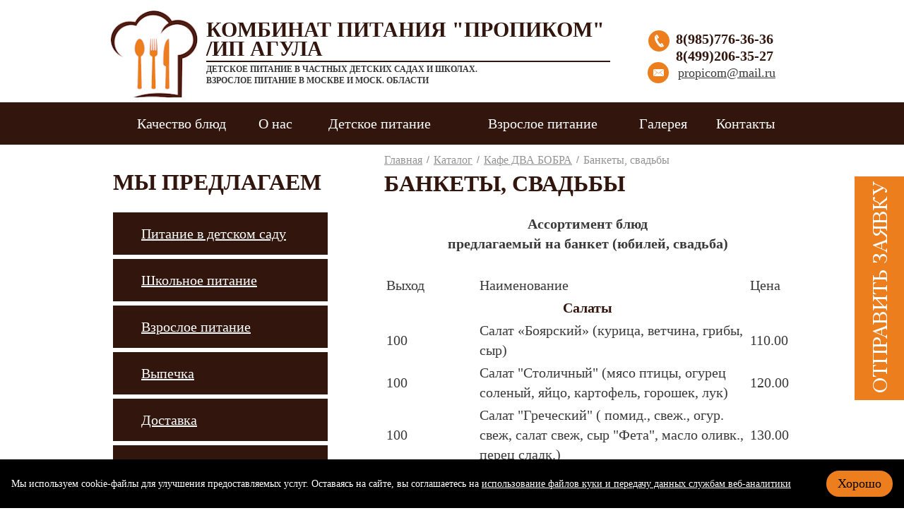

--- FILE ---
content_type: text/html; charset=utf-8
request_url: https://propicom.ru/catalog/kafe/bankety-svadby
body_size: 5921
content:
<!doctype  html>
<!--[if IE 7]><html class="no-js ie ie7" lang="ru"><![endif]-->
<!--[if IE 8]><html class="no-js ie ie8" lang="ru"><![endif]-->
<!--[if IE 9]><html class="no-js ie ie9" lang="ru"><![endif]-->
<!--[if gt IE 9]><!--><html class="no-js" lang="ru"><!--<![endif]-->

<head>
<title>Банкеты, свадьбы - Кафе ДВА БОБРА - Комбинат питания       "Пропиком"</title>
<meta name="Description" content="" />
<meta name="Keywords" content="" />    <meta http-equiv="X-UA-Compatible" content="IE=edge"/>

    <meta charset="windows-1251"/>
    <meta name="viewport" content="width=device-width, initial-scale=1"/>
    <link href='/templates/2021/propikon/css/styles.css' rel="stylesheet"/>
    <link href='/templates/2021/propikon/css/table.css' rel="stylesheet"/>
  <link rel="shortcut icon" type="image/x-icon" href='/templates/2021/propikon/images/favicon.ico'/>
    <script src='/templates/2021/propikon/js/modernizr-2.7.1.js'></script>
    <!--[if lte IE 8]><script src='/templates/2021/propikon/js/jquery-1.11.2.min.js'></script><![endif]-->
    <!--[if gte IE 9]><!--><script src='/templates/2021/propikon/js/jquery-2.1.3.min.js'></script><!--<![endif]-->
    <script src='/templates/2021/propikon/js/jmodal.js'></script>
    <script src='/templates/2021/propikon/js/jvalidate.js'></script>
    <script src='/templates/2021/propikon/js/jinit.js'></script>

</head>

<body>

<!--[if lte IE 9]>
<div class="browsehappy">Похоже, вы используете устаревшую версию Internet Explorer. Пожалуйста, попробуйте другой
    <a href="http://browsehappy.com/">браузер</a>, чтобы получить более полное впечатление о работе в сети.
</div>
<![endif]-->

<!--// wrapper //-->
<div class="wrapper">
    <div class="inner">


        <!--// header //-->
        <header class="header">


            <div class="logo">
                <a class="link" href="/">
                    <div class="title">Комбинат питания       "Пропиком"  /ИП Агула</div>
                </a>
                <div class="text">Детское питание в частных детских садах и школах. Взрослое питание в Москве и Моск. области</div>
            </div>

            <ul class="tel_list list">
                <li class="item">8(985)776-36-36</li>
                <li class="item">8(499)206-35-27</li>
            </ul>

            <div class="email">
                <a class="link" href="mailto:propicom@mail.ru">
                    <div class="fig"></div>
                    <span class="text">propicom@mail.ru</span>
                </a>
            </div>


            <nav class="nav">
            <ul class=" list">                <li class="item ">
                    <a class="link" href="/quality">
                        <span class="text">Качество блюд</span>
                    </a>                </li>                <li class="item ">
                    <a class="link" href="/about">
                        <span class="text">О нас</span>
                    </a>                    <div class="sub">
                        <ul class="list">                            <li class="item">
                                <a class="link" href="/vacancy">Вакансии</a>
                            </li>                        </ul>
                    </div>                </li>                <li class="item ">
                    <a class="link" href="/catalog/detskoe-pitanie">
                        <span class="text">Детское питание</span>
                    </a>                    <div class="sub">
                        <ul class="list">                            <li class="item">
                                <a class="link" href="/catalog/detskoe-pitanie">Детский сад</a>
                            </li>                            <li class="item">
                                <a class="link" href="/catalog/detskoe-pitanie/shkola">Школа</a>
                            </li>                        </ul>
                    </div>                </li>                <li class="item ">
                    <a class="link" href="/catalog/vzrosloe-pitanie">
                        <span class="text">Взрослое питание</span>
                    </a>                    <div class="sub">
                        <ul class="list">                            <li class="item">
                                <a class="link" href="/catalog/vzrosloe-pitanie/menyu-biznes-lancha">Меню Бизнес-ланча</a>
                            </li>                        </ul>
                    </div>                </li>                <li class="item ">
                    <a class="link" href="/catalog/galereya">
                        <span class="text">Галерея</span>
                    </a>                    <div class="sub">
                        <ul class="list">                            <li class="item">
                                <a class="link" href="/catalog/galereya">Галеря Комбината питания</a>
                            </li>                            <li class="item">
                                <a class="link" href="/catalog/galereya/galereya-kafe-dva-bobra">Галерея Кафе Два Бобра</a>
                            </li>                        </ul>
                    </div>                </li>                <li class="item ">
                    <a class="link" href="/contacts">
                        <span class="text">Контакты</span>
                    </a>                </li>            </ul>
            </nav>

                <a class="btn js-show_modal" href="#modal_send_application"></a>

        </header>
        <!--// end header //-->
      <!--// left side //-->
        <aside class="side">

            <div class="h1">Мы предлагаем</div>

            <ul class="catalogue_list_2 list">                <li class="item ">
                    <a class="link" href="/catalog/detskoe-pitanie">
                        <div class="title">Питание в детском саду</div>
                    </a>
                </li>                <li class="item ">
                    <a class="link" href="/catalog/detskoe-pitanie/shkola">
                        <div class="title">Школьное питание</div>
                    </a>
                </li>                <li class="item ">
                    <a class="link" href="/catalog/vzrosloe-pitanie">
                        <div class="title">Взрослое питание</div>
                    </a>
                </li>                <li class="item ">
                    <a class="link" href="/catalog/vypechka">
                        <div class="title">Выпечка</div>
                    </a>
                </li>                <li class="item ">
                    <a class="link" href="/catalog/dostavka">
                        <div class="title">Доставка</div>
                    </a>
                </li>                <li class="item ">
                    <a class="link" href="/catalog/ketering">
                        <div class="title">Кейтеринг</div>
                    </a>
                </li>                <li class="item  active">
                    <a class="link" href="/catalog/kafe">
                        <div class="title">Кафе ДВА БОБРА</div>
                    </a>
                </li>                <li class="item ">
                    <a class="link" href="/catalog/galereya">
                        <div class="title">Галерея</div>
                    </a>
                </li>            </ul>
        </aside>
        <!--// end left side //-->      

        <!--// content //-->
        <section class="content"><nav class="crumbs">
                <ul class="list">
                    <li class="item">
                        <a class="link" href="/">Главная</a>
                    </li>
                    <li class="item">
                        <a class="link" href="/catalog">Каталог</a>
                    </li>                	<li class="item"><a class="link" href="/catalog/kafe">Кафе ДВА БОБРА</a></li>                	<li class="item">Банкеты, свадьбы</li>                </ul>
            </nav>


            <h1 class="h1">Банкеты, свадьбы</h1>

<p style="text-align: center;"><strong>Ассортимент блюд<br /></strong><strong>предлагаемый на банкет (юбилей, свадьба)</strong></p>
<table style="width: 100%;">
<tbody>
<tr>
<td><span>Выход</span></td>
<td><span>Наименование</span></td>
<td>Цена</td>
</tr>
<tr>
<td colspan="3" style="text-align: center;"><span style="color: #32160d;"><strong>Салаты</strong></span></td>
</tr>
<tr>
<td>100</td>
<td>Салат &laquo;Боярский&raquo; (курица, ветчина, грибы, сыр)</td>
<td>110.00</td>
</tr>
<tr>
<td>100</td>
<td>Салат "Столичный" (мясо птицы, огурец соленый, яйцо, картофель, горошек, лук)</td>
<td>120.00</td>
</tr>
<tr>
<td>100</td>
<td>Салат "Греческий" ( помид., свеж., огур. свеж, салат свеж, сыр "Фета", масло оливк., перец сладк.)</td>
<td>130.00</td>
</tr>
<tr>
<td>100</td>
<td>Салат "Мимоза" (рыба отварная, рис, лук, яйца)</td>
<td>150.00</td>
</tr>
<tr>
<td>100</td>
<td>Салат фирменный &laquo;от Бобра&raquo; (говядина, перец сладкий, огурец свежий, морковь, соевый соус)</td>
<td>150.00</td>
</tr>
<tr>
<td>100</td>
<td>Салат "Луи" (отварной язык, свежий огурец, яйцо, лук пассерованный)</td>
<td>170.00</td>
</tr>
<tr>
<td colspan="3" style="text-align: center;"><span style="color: #32160d;"><strong>Холодные закуски</strong></span></td>
</tr>
<tr>
<td>50</td>
<td>Рулет с ветчиной "Праздничный"</td>
<td>100.00</td>
</tr>
<tr>
<td>30</td>
<td>Рулет с семгой "Праздничный"</td>
<td>110.00</td>
</tr>
<tr>
<td>100</td>
<td>Баклажаны, фаршированные овощами</td>
<td>110.00</td>
</tr>
<tr>
<td>2 шт по 35/30</td>
<td>Завиток из ветчины с сыром в желе (в зимний период, в летний период &ndash; без желе)</td>
<td>140.00</td>
</tr>
<tr>
<td>50/50/10/10/2</td>
<td>Сельдь с картофелем отварным, луком, маслом и зеленью</td>
<td><span>140.00</span></td>
</tr>
<tr>
<td>100</td>
<td>Помидор, фаршированный сыром и чесноком</td>
<td><span>140.00</span></td>
</tr>
<tr>
<td>50/50/30/10</td>
<td>Ассорти овощное (свежий помидор, свежий огурец, свежий перец, зелень)</td>
<td>150.00</td>
</tr>
<tr>
<td>30/30/30/30/30</td>
<td>Ассорти из соленьев (капуста кваш., огурец сол., марин. чеснок, марин. перец, марин. черемша)</td>
<td>160.00</td>
</tr>
<tr>
<td>60/5</td>
<td>Язык отварной с хреном</td>
<td>170.00</td>
</tr>
<tr>
<td>20/20/20/2</td>
<td>Ассорти мясное (колбаса с/к, карбонат, шейка, зелень)</td>
<td><span>200.00</span></td>
</tr>
<tr>
<td>20/20/10/1</td>
<td>Ассорти рыбное (семга с/с,масляная рыба, маслины, лимон, зелень)</td>
<td>300.00</td>
</tr>
<tr>
<td colspan="3" style="text-align: center;"><span style="color: #32160d;"><strong>Горячая закуска</strong></span></td>
</tr>
<tr>
<td>100</td>
<td>Жульен из грибов</td>
<td>180.00</td>
</tr>
<tr>
<td colspan="3" style="text-align: center;"><span style="color: #32160d;"><strong>Горячее блюдо</strong></span></td>
</tr>
<tr>
<td>100/5</td>
<td>Котлета куриная &laquo;Полёт&raquo; (с ветчиной и сыром)</td>
<td>200.00</td>
</tr>
<tr>
<td>135</td>
<td>Куриное филе, запеченное под майонезом с грибами</td>
<td>250.00</td>
</tr>
<tr>
<td>125</td>
<td>Эскалоп из шейки</td>
<td>300.00</td>
</tr>
<tr>
<td>75</td>
<td>Семга, жаренная в кляре</td>
<td>330.00</td>
</tr>
<tr>
<td colspan="3" style="text-align: center;"><span style="color: #32160d;"><strong>Гарнир</strong></span></td>
</tr>
<tr>
<td>
<p>150/50/30/2</p>
</td>
<td>Сложный гарнир (картофель жареный фри, капуста цветная, зеленый горошек, зелень)</td>
<td>180.00</td>
</tr>
<tr>
<td colspan="3" style="text-align: center;"><span style="color: #32160d;"><strong>Разное</strong></span></td>
</tr>
<tr>
<td>15/5</td>
<td>Лимон с сахаром</td>
<td>30.00</td>
</tr>
<tr>
<td>10/10</td>
<td>Маслины, оливки</td>
<td>35.00</td>
</tr>
<tr>
<td>
<p>100/150/100/50</p>
</td>
<td>Фруктовая ваза (сезонная)</td>
<td>250.00</td>
</tr>
<tr>
<td colspan="3" style="text-align: center;"><span style="color: #32160d;"><strong>Выпечка</strong></span></td>
</tr>
<tr>
<td>50</td>
<td>Пирожок с капустой</td>
<td>30.00</td>
</tr>
<tr>
<td>50</td>
<td>Пирожок с картошкой</td>
<td><span>30.00</span></td>
</tr>
<tr>
<td>50</td>
<td>Пирожок с яблоком</td>
<td><span>30.00</span></td>
</tr>
<tr>
<td>50</td>
<td>Пирожок с вишней</td>
<td>40.00</td>
</tr>
<tr>
<td>50</td>
<td>Пирожок с мясом</td>
<td>55.00</td>
</tr>
<tr>
<td>200/15/7</td>
<td>Чай (зеленый или черный) с сахаром и лимоном</td>
<td><span>30.00</span></td>
</tr>
<tr>
<td>200</td>
<td>Сок в ассортименте</td>
<td>40.00</td>
</tr>
<tr>
<td>200</td>
<td>Морс клюквенный</td>
<td>50.00</td>
</tr>
<tr>
<td>500</td>
<td>Вода минеральная (газированная и негазированная)</td>
<td>60.00</td>
</tr>
<tr>
<td>180</td>
<td>Кофе зерновой в ассортименте</td>
<td>100.00</td>
</tr>
<tr>
<td>3 шт./25</td>
<td>Хлеб пшеничный</td>
<td>6.00</td>
</tr>
<tr>
<td>2 шт./25</td>
<td>Хлеб ржаной</td>
<td>4.00</td>
</tr>
<tr>
<td>1500</td>
<td>Каравай</td>
<td>450.00</td>
</tr>
</tbody>
</table>
<p><strong>&nbsp;<br />Примечание:</strong></p>
<p>В данном ассортименте банкета - расширенный состав блюд, при заказе выбираются желаемые блюда.&nbsp;</p>
<p>Дополнительно предлагается выпечка в ассортименте (хачапури из слоеного теста, пицца, пироги и т.д.), смотри прейскурант выпечки.</p>
           <ul class="list ibs list_1">           </ul>        </section>
        <!--// end content //-->

    </div>

    <!--// footer //-->
    <footer class="footer">


        <ul class="nav list">            <li class="item ">
                <a class="link" href="/quality">
                    <span class="text">Качество блюд</span>
                </a>
            </li>            <li class="item ">
                <a class="link" href="/about">
                    <span class="text">О нас</span>
                </a>
            </li>            <li class="item ">
                <a class="link" href="/catalog/detskoe-pitanie">
                    <span class="text">Детское питание</span>
                </a>
            </li>            <li class="item ">
                <a class="link" href="/catalog/vzrosloe-pitanie">
                    <span class="text">Взрослое питание</span>
                </a>
            </li>            <li class="item ">
                <a class="link" href="/catalog/galereya">
                    <span class="text">Галерея</span>
                </a>
            </li>            <li class="item ">
                <a class="link" href="/contacts">
                    <span class="text">Контакты</span>
                </a>
            </li>        </ul>


        <div class="copyright">© Комбинат питания "Пропиком"  2024</div>
        <div class="securitypolicy"><a class="link" href="/securitypolicy">Политика конфиденциальности</a></div>

        <div class="subscription_mailing">
            <a class="btn_2 js-show_modal" href="#modal_subscription_mailing">
                <div class="fig"></div>
                Подписка на рассылку
            </a>
        </div>


        <div class="design">
            <a class="link" href="https://digitalstrateg.ru/">Разработка сайта: Диджитал Стратег</a>
        </div>


        <div class="counter"><!-- Yandex.Metrika counter -->
<script type="text/javascript" >
   (function(m,e,t,r,i,k,a){m[i]=m[i]||function(){(m[i].a=m[i].a||[]).push(arguments)};
   m[i].l=1*new Date();k=e.createElement(t),a=e.getElementsByTagName(t)[0],k.async=1,k.src=r,a.parentNode.insertBefore(k,a)})
   (window, document, "script", "https://mc.yandex.ru/metrika/tag.js", "ym");

   ym(86974670, "init", {
        clickmap:true,
        trackLinks:true,
        accurateTrackBounce:true,
        webvisor:true
   });
</script>
<noscript><div><img src="https://mc.yandex.ru/watch/86974670" style="position:absolute; left:-9999px;" alt="" /></div></noscript>
<!-- /Yandex.Metrika counter -->
        </div>

    </footer>
    <!--// end footer //-->


</div>

<!--// wrapper //-->


<!--// modals //-->
<div id="modal_thanks" class="modal js-modal hidden">
    <div class="modal__inner js-modal_hide">
        <div class="modal__horisontal_inner js-modal_hide">

            <div class="modal__vertical_inner js-modal_hide">
                <div class="modal__content">
                    <div class="modal__body js-modal__body">
                        <h2 class="h2">Спасибо</h2>
                        <br/>Ваше сообщение отправено.
                    </div>

                    <a class="modal__close_btn js-modal_hide" href="#"></a>
                </div>
            </div>

        </div>
    </div>
    <div class="modal__bg js-modal_hide"></div>
</div>


<div id="modal_subscription_mailing" class="modal js-modal hidden">
    <div class="modal__inner js-modal_hide">
        <div class="modal__horisontal_inner js-modal_hide">

            <div class="modal__vertical_inner js-modal_hide">
                <div class="modal__content">
                    <div class="modal__body js-modal__body">
                        <h3 class="h3">Подписка на рассылку</h3>
                    </div>
                    <a class="modal__close_btn js-modal_hide" href="#"></a>

                    <form class="ph-10 js-validate" action="" method="post">
                    <input type='hidden' name='type' value='feedback' />
          <input type='hidden' name='action' value='form_send' />
          <input type='hidden' name='popup' value='1' />   
          <script src='/js/ajax.js'></script>  

                        <p>
                            <input id="modal_subscription_mailing__name" class="field w-330" type="text" placeholder="ФИО" required="required" name="name" value="" data-error-message-empty="вы не указали имя"/>
                        </p>


                        <p>
                            <input id="modal_send_application__email" class="field w-330" type="email" placeholder="E-mail" required="required" name="email" value="" data-error-message-empty="вы не указали email" data-error-message-correct="вы неверно указали email"/>
                        </p>


                        <p>
                            <input id="modal_send_application__town" class="field w-330" type="town" placeholder="Город" name="city" value="" required="required" data-error-message-empty="вы не указали город"/>
                        </p>


                        <p class="mb-24">
                            <span class="captcha w-330">
                              <span class="fig" id="out_capture1"><script>out_capture1();</script></span>
                                <input id="modal_subscription_mailing__code" name="capture_str" class="field " type="text" placeholder="Проверочный код" required="required" data-error-message-empty="вы не ввели код" data-error-message-correct="вы неверно указали код"/>
                            </span>
                        </p>

                        
                        <p class="f-10">
                            <input type="checkbox" onclick="$('#modal_subscription_mailing button').prop('disabled', !this.checked)"> 
                            Заполняя форму я даю <a class="link" href="/soglasie" target="_blank">согласие</a> на обработку моих персональных данных<br>
                            в соответствии с <a class="link" href="/securitypolicy" target="_blank">Политикой обработки персональных данных</a>
                        </p>
                        <p>
                            <button class="btn_4" type="submit" disabled>отправить</button>
                        </p>
                    </form>
                </div>
            </div>
        </div>
    </div>
    <div class="modal__bg js-modal_hide"></div>
</div>


<div id="modal_send_application" class="modal js-modal hidden">
    <div class="modal__inner js-modal_hide">
        <div class="modal__horisontal_inner js-modal_hide">

            <div class="modal__vertical_inner js-modal_hide">
                <div class="modal__content">
                    <div class="modal__body js-modal__body">
                        <h4 class="h4">Отправить заявку</h4>
                    </div>
                  
                    <a class="modal__close_btn js-modal_hide" href="#"></a>

                    <form class="ph-10 js-validate" action="" method="post">
                    <input type='hidden' name='type' value='feedback2' />
          <input type='hidden' name='action' value='form_send' />
          <input type='hidden' name='popup' value='2' />   
          <script src='/js/ajax.js'></script>  

                        <p>
                            <input id="modal_send_application__name" class="field w-360" type="text" placeholder="ФИО" name="name" value="" required="required" data-error-message-empty="вы не указали имя"/>
                        </p>


                        <p>
                            <input id="modal_send_application__email" class="field w-360" type="email" placeholder="E-mail" required="required" name="email" value="" data-error-message-empty="вы не указали email" data-error-message-correct="вы неверно указали email"/>
                        </p>

                        <p>
                           <input id="modal_send_request_phone" type="tel" class="field w-360" required="required" data-error-message-empty="вы не указали телефон" data-error-message-correct="вы неверно указали телефон" name="phone" value="" placeholder="Телефон"/>
                        </p>
                        <p>
                            <input id="modal_send_request_address" type="address" class="field w-360" required="required" data-error-message-empty="вы не указали адрес доставки" data-error-message-correct="вы неверно указали адрес" name="address" value="" placeholder="Адрес доставки"/>
                         </p>
                        <p>
                            <textarea id="modal_send_application__text" class="field w-360" style="height: 168px" type="text" placeholder="Комментарий" name="message" value="" required="required" data-error-message-empty="вы не указали комментарий"></textarea>
                        </p>


                        <p class="mb-24">
                            <span class="captcha w-360">
                              <span class="fig" id="out_capture2"><script>out_capture2();</script></span>
                                <input id="modal_send_application__code" name="capture_str" class="field " type="text" placeholder="Проверочный код" required="required" data-error-message-empty="вы не ввели код" data-error-message-correct="вы неверно указали код"/>
                            </span>
                        </p>
                        <p class="f-10">
                            <input type="checkbox" onclick="$('#modal_send_application button').prop('disabled', !this.checked)"> 
                            Заполняя форму я даю <a class="link" href="/soglasie" target="_blank">согласие</a> на обработку моих персональных данных<br>
                            в соответствии с <a class="link" href="/securitypolicy" target="_blank">Политикой обработки персональных данных</a>
                        </p>
                        <p>
                            <button class="btn_5" type="submit" disabled>отправить</button>
                        </p>
                    </form>
                </div>
            </div>
        </div>
    </div>
    <div class="modal__bg js-modal_hide"></div>
</div>

<div id="js-modal" class="modal hidden">
    <div class="modal__inner js-modal_hide">
        <div class="modal__horisontal_inner js-modal_hide">

            <div class="modal__vertical_inner js-modal_hide">
                <div class="modal__content">
                    <div class="modal__body js-modal__body"></div>

                    <a class="modal__close_btn js-modal_hide" href="#"></a>
                </div>
            </div>

        </div>
    </div>
    <div class="modal__bg js-modal_hide"></div>
</div>

<div id="modal_lightbox" class="modal js-modal hidden">


    <div class="modal__inner js-modal_hide">
        <div class="modal__horisontal_inner js-modal_hide">

            <div class="modal__vertical_inner js-modal_hide">
                <div class="modal__content">

                    <div class="modal_lightbox__image"></div>
                    <div class="modal_lightbox__title"></div>
                    <div class="modal_lightbox__text"></div>

                    <div class="modal_lightbox__prev"></div>
                    <div class="modal_lightbox__next"></div>

                    <a class="modal__close_btn js-modal_hide" href="#"></a>
                </div>
            </div>

        </div>
    </div>
    <div class="modal__bg js-modal_hide"></div>
</div>
<!--// end modals //-->

<div class="up "><a class="link" href="#top">наверх</a></div>
<script
  charset="utf8"
  src="https://design-b2b.com/js/dist/cookie-consent.js?nc=202504115"
  data-background="#000"
  data-color="#fff"
  data-font-size="14px"
  data-button-background="#ed7e1e"
  data-button-color="#000"
  data-button-font-size="18px"
  data-button-border-radius="40px"></script>

</body>

</html>

--- FILE ---
content_type: text/css
request_url: https://propicom.ru/templates/2021/propikon/css/styles.css
body_size: 6256
content:
/*-----------------------------------------------
CSS Framework Lisena
Author:   hmelii
Version:  6.00 25.04.15 nn
----------------------------------------------- */
/*---------------------- basic styles --------------------------------------*/
@import url("bases.css");
@import url('https://fonts.googleapis.com/css?family=Exo+2:400,700&subset=cyrillic');
@import url("modals/fade_in_and_scale.css");

/*---------------------- end basic styles ----------------------------------*/

/*---------------------- global --------------------------------------*/

html {
    height: 100%;
    overflow-y: scroll;
    font-size: 62.5%;
    -webkit-text-size-adjust: 100%;
    -ms-text-size-adjust: 100%;
}

body {
    background: #fff;
    height: 100%;
    color: #3a3a3a;
    font-size: 20px;
    font-size: 2.0rem;
    line-height: 1.4;
    text-align: left;
    word-wrap: break-word;
}

input,
button,
select,
textarea,
html {
    font-family: "Times New Roman", Times, serif;
}

a {
    color: #32160d;
    text-decoration: underline;
}

a:hover,
a:hover:visited {
    text-decoration: none;
}

.nu a:hover,
a.nu:hover {
    text-decoration: underline;
}

.nu a,
a.nu {
    text-decoration: none;
}

a.link_dashed,
.link_dashed a {
    text-decoration: none;
    border-bottom: 1px dashed;
}

a.link_dashed:hover,
.link_dashed a:hover {
    border: 0;
    text-decoration: none;
}

.h1 {
    color: #32160d;
    font-family: "Times New Roman", Times, serif;
    text-transform: uppercase;
    font-size: 32px;
    font-weight: bold;
    margin: 0 0 21px;
}

.h2 {
    color: #ed7e1e;
    font-family: "Exo 2", sans-serif;
    font-size: 24px;
    font-weight: bold;
    margin: 0 0 10px;
}

.h3 {
    color: #32160d;
    font-family: "Exo 2", sans-serif;
    text-transform: uppercase;
    font-size: 26px;
    font-weight: bold;
    margin: 0 0 22px;
}

.h4 {
    color: #32160d;
    font-family: "Times New Roman", Times, serif;
    text-transform: uppercase;
    font-size: 26px;
    font-weight: bold;
    margin: 0 0 22px;
}

.h5 {
    font-size: 14px;
    font-size: 1.4rem;
    font-weight: bold;
    margin: 0 0 1.67em;
}

.h6 {
    font-size: 11px;
    font-size: 1.1rem;
    font-weight: bold;
    margin: 0 0 2.33em;
}

/*colors*/

/*end colors*/

/*fonts*/

.f-10 {
    font-size: 10px;
    font-size: 1rem;
}

.f-11 {
    font-size: 11px;
    font-size: 1.1rem;
}

.f-12 {
    font-size: 12px;
    font-size: 1.2rem;
}

.f-13 {
    font-size: 13px;
    font-size: 1.3rem;
}

.f-14 {
    font-size: 14px;
    font-size: 1.4rem;
}

.f-15 {
    font-size: 15px;
    font-size: 1.5rem;
}

.f-16 {
    font-size: 16px;
    font-size: 1.6rem;
}

.f-17 {
    font-size: 17px;
    font-size: 1.7rem;
}

.f-18 {
    font-size: 18px;
    font-size: 1.8rem;
}

.f-20 {
    font-size: 20px;
    font-size: 2rem;
}

/*end fonts*/

/*forms fields*/

.field {
    border: 1px solid #c4c4c4;
    padding: 12px;
    -webkit-transition: all 0s ease 0s;
    transition: all 0s ease 0s;
}

.field:focus {
    border-color: #51cbee;
    -webkit-box-shadow: rgba(81, 203, 238, 1) 0px 0px 5px;
    box-shadow: rgba(81, 203, 238, 1) 0px 0px 5px;
}

.field:-moz-placeholder {
    opacity: 1;
    color: #0c0c0c;
    font-size: 14px;
}

.field::-moz-placeholder {
    opacity: 1;
    color: #0c0c0c;
    font-size: 14px;
}

.field::-webkit-input-placeholder {
    opacity: 1;
    color: #0c0c0c;
    font-size: 14px;
}

.field:-ms-input-placeholder {
    opacity: 1;
    color: #0c0c0c;
    font-size: 14px;
}

.field.placeholder {
    color: #0c0c0c;
    font-size: 14px;
}

.field.invalid {
    border: 1px solid #be0404;
    background-color: #fff4f4;
}

.parent_field {
    display: inline-block;
    vertical-align: top;
}

.invalid_message {
    display: block;
    color: red;
    font-size: 11px;
    font-size: 1.1rem;
    line-height: 1.2;
}

.valid_message {
    display: none;
    color: green;
    font-size: 11px;
    font-size: 1.1rem;
    line-height: 1.2;
}

/*end forms fields*/

/*over blocks*/

.o {
    overflow: hidden;
}

.cx:before,
.cx:after {
    content: "";
    display: table;
}

.cx:after {
    clear: both;
}

.ct {
    display: table;
}

.ct:after {
    content: '. . . . . . . . . . .';
    display: block;
    word-spacing: 99in;
    height: 0;
    overflow: hidden;
    font-size: 0.05em;
    line-height: 0.05em;
}

/*end over blocks*/

/*other*/

hr {
    -webkit-box-sizing: content-box;
    box-sizing: content-box;
    border: 0;
    margin: 0 0 10px;
    height: 0;
    display: block;
    width: 100%;
    vertical-align: top;
    overflow: hidden;
    border-top: 1px solid #a5b136;
}

::-moz-selection {
    background-color: rgba(255, 0, 0, 0.5);
    color: #fff;
    text-shadow: none;
}

::selection {
    background-color: rgba(255, 0, 0, 0.5);
    color: #fff;
    text-shadow: none;
}

img::-moz-selection {
    background-color: transparent;
    -moz-box-shadow: none;
}

img::selection {
    background-color: transparent;
    box-shadow: none;
}

/*end other*/

/*---------------------- end global ----------------------------------*/

/*---------------------- wrapper ------------------------------------*/

.wrapper {
    min-width: 960px;
    min-height: 100%;
    margin: auto;
    overflow: hidden;
    position: relative;
    z-index: 1;
}

.inner {
    width: 960px;
    margin-left: auto;
    margin-right: auto;
    margin-bottom: 146px;
    position: relative;
}

.inner:before,
.inner:after {
    content: "";
    display: table;
}

.inner:after {
    clear: both;
}

/*---------------------- *** ----------------------------------------*/

/*---------------------- header -------------------------------------*/

.main_page .header {
    height: 635px;
    position: relative;
    margin-right: auto;
    margin-left: auto;
    padding-top: 146px;
}

.header {
    height: 60px;
    position: relative;
    margin-right: auto;
    margin-left: auto;
    padding-top: 146px;
}

.logo {
    background: url(../images/logo.png) no-repeat;
    height: 124px;
    width: 130px;
    position: absolute;
    top: 14px;
    left: -4px;
}

.logo .link {

    display: block;
    width: inherit;
    height: inherit;

}

.logo .title {
    border-bottom: 2px solid #32160d;
    width: 572px;
    padding: 0 0 4px 0;
    color: #32160d;
    font-family: "Times New Roman", Times, serif;
    text-transform: uppercase;
    font-size: 30px;
    font-weight: bold;
    position: absolute;
    top: 14px;
    left: 136px;
    line-height: 0.9;
}

.logo .text {
    width: 420px;
    color: #393939;
    font-family: "Times New Roman", Times, serif;
    font-size: 12px;
    text-transform: uppercase;
    position: absolute;
    top: 76px;
    left: 136px;
font-weight: bold;
}

.tel_list {
    background: #ed7e1e url(../images/phone.png) no-repeat 50% 50%;
    height: 30px;
    width: 30px;
    border-radius: 50%;
    position: absolute;
    top: 43px;
    right: 172px;
    z-index: 2;
    line-height: 1.2;
}

.tel_list .item {
    width: 208px;
    display: inline-block;
    padding: 0 0 0 39px;
    color: #32160d;
    font-family: "Times New Roman", Times, serif;
    font-size: 20px;
    font-weight: bold;
}

.tel_list .item:first-child {
    background: none;
}

.email {
    position: absolute;
    top: 88px;
    right: 22px;
}

.email .link {
    display: block;
    line-height: 30px;
    color: #393939;
}

.email .fig {
    display: block;
    background: #ed7e1e url(../images/letter.png) no-repeat 50% 50%;
    height: 30px;
    width: 30px;
    border-radius: 50%;
    position: absolute;
    top: 0;
    right: 0;
    left: 0;
    bottom: 0;
}

.email .text {
    display: block;
    padding: 0 0 0 43px;
    font-family: "Times New Roman", Times, serif;
    font-size: 18px;
}

.header .nav {
    width: 960px;
    margin: auto;
    position: absolute;
    left: 0;
    right: 0;
    z-index: 20;
    top: 145px;
}

.header .nav.fixed {
    position: fixed;
    top: 0;
}

.header .nav> .list {
    display: table;
    width: 100%;
    position: relative;
    z-index: 2;
}

.header .nav> .list:before {
    background: #32160d;
    display: block;
    height: 60px;
    position: absolute;
    content: '';
    top: 0;
    right: -10000px;
    bottom: 0;
    left: -1000px;
    z-index: -1;
}

.header .nav> .list :after,
.header .nav> .list .item:after {
    display: none;
}

.header .nav> .list> .item {
    display: table-cell;
    text-align: center;
    vertical-align: middle;
    position: relative;
}

.header .nav> .list> .item> .link {
    display: table;
    width: 100%;
    height: 60px;
    color: #fff;2018px;
    text-decoration: none;
    -webkit-transition: all .5s ease;
    -moz-transition: all .5s ease;
    transition: all .5s ease;
}

.header .nav> .list> .item.active> .link,
.header .nav> .list> .item:hover> .link {
    background-color: #ed7e1e;
    color: #fff;
}

.header .nav> .list> .item .text {
    position: relative;
    display: table-cell;
    vertical-align: middle;
}

.nav .sub {
    display: none;
    width: 244px;
    position: absolute;
    top: 100%;
    left: 0;
}

.nav .sub .list {
    background: #ed7e1e;
    text-align: left;
    display: block;
}

.nav .sub .list .item {
    position: relative;
    text-align: left;
    padding: 14px 28px 16px 28px;
}

.nav .sub .list .item .link {
    display: block;
    color: #fff;
    font-family: "Times New Roman", Times, serif;
    font-size: 18px;
    text-decoration: none;
    text-align: left;
    -webkit-transition: all .5s ease;
    -moz-transition: all .5s ease;
    transition: all .5s ease;
}

.nav .item:hover .sub {
    display: block;
}

.nav .sub .list .item .link:hover {
    background-color: #32160d;
    padding: 14px 28px 16px 28px;
    margin: -14px -28px -16px -28px;
}

.promo {
    height: 635px;
    position: relative;
    z-index: 1;
}

.promo .main_list .item {
    display: none;
    position: absolute;
    top: 0;
    left: 0;
    right: 0;
    bottom: 0;
}

.promo .fig {
    position: absolute;
    top: 0;
    right: 0;
    bottom: 0;
    left: 0;
    text-align: center;
}

.promo .fig .img {
    margin: auto;
    position: absolute;
    top: 0;
    left: -10000px;
    right: -10000px;
    bottom: 0;
}

.promo .main_list .active {
    display: block;
}

.promo .context {
    margin: auto;
    position: absolute;
    right: 0;
    left: 0;
    bottom: 168px;
    text-align: center;
    z-index: 1;
    line-height: 1.2;
}

.promo .context .title {
    text-transform: uppercase;
    color: #fff;
    font-family: "Times New Roman", Times, serif;
    font-size: 68px;
    font-weight: bold;
    text-shadow: 0 1px 7px rgba(1, 1, 1, .79);
    z-index: 1;
}

.promo .context .text {
    color: #32160d;
    font-family: "Times New Roman", Times, serif;
    font-size: 44px;
    font-weight: bold;
    background: #ed7e1d7a;
    z-index: 1;
}

.promo .tabs {
    position: absolute;
    bottom: 40px;
    left: 446px;
}

.promo .tabs .item {
    position: relative;
    float: left;
    margin-right: 18px;
}

.promo .tabs .link {
    border: 2px solid #fff;
    border-radius: 50%;
    width: 9px;
    height: 9px;
    display: block;
    position: relative;
}

.promo .tabs .active:before {
    content: '';
    background-color: #fff;
    border-radius: 50%;
    width: 9px;
    height: 9px;
    margin: auto;
    position: absolute;
    top: 0;
    left: 0;
    right: 0;
    bottom: 0;
}

.btn {
    background: url(../images/fig_2.png) no-repeat;
    height: 317px;
    width: 70px;
    position: fixed;
    top: 250px;
    right: 0;
    z-index: 2;
}

/*---------------------- end header ----------------------------------*/

/*---------------------- side ---------------------------------------*/

.side {
    float: left;
    width: 304px;
    position: relative;
    margin: 0 80px 0 0;
    padding: 30px 0 0 0;
    z-index: 1;
}

.side + .content {
    float: right;
    width: 576px;
}

.catalogue_list_2 .item {
    position: relative;
    margin: 0 0 6px 0;
}

.catalogue_list_2 .link {
    background-color: #32160d;
    display: block;
    padding: 0 40px 0 40px;
    color: #fff;
    font-family: "Times New Roman", Times, serif;
    font-size: 20x;
    -webkit-transition: all .5s ease;
    -moz-transition: all .5s ease;
    transition: all .5s ease;
}

.catalogue_list_2 .link .title {
    height: 60px;
    display: table-cell;
    vertical-align: middle;
}

.catalogue_list_2 .item.active .link,
.catalogue_list_2 .item:hover .link {
    background-color: #ed7e1e;
    color: #fff;
    text-decoration: none;
}

/*---------------------- end side ------------------------------------*/

/*---------------------- content -------------------------------------*/

.content {
    position: relative;
    padding: 10px 0 12px 0;
}

.service {
    position: relative;
    height: 207px;
    margin: -18px 0 10px 0;
    padding: 34px 0 0 0;
}

.service:before {
    background: #113341;
    display: block;
    height: 207px;
    position: absolute;
    content: '';
    top: 0;
    right: 0;
    bottom: 0;
    left: -1000px;
    z-index: -1;
}

.service .link {
    display: block;
    font-family: "Exo 2", sans-serif;
    color: #fff;
    text-decoration: none;
}

.service .title {
    margin: 0 0 19px 0;
    text-transform: uppercase;
    font-size: 36px;
    font-weight: bold;
}

.service .text {
    background: url(../images/fig_17.png) no-repeat 100% 88%;
    display: inline-block;
    font-size: 30px;
    color: #fff;
    padding-right: 20px;
    line-height: 1;
}

.service .fig {
    position: absolute;
    top: 0;
    right: -480px;
    left: 378px;
}

.main_page .h1 {
    text-align: center;
    color: #32160d;
}

.catalogue_list {
    text-align: center;
    margin: 0 0 15px -77px;
}

.catalogue_list .item {
    width: 236px;
    margin: 0 0 45px 22px;
}

.catalogue_list .link {
    color: #32160d;
    -webkit-transition: all .5s ease;
    -moz-transition: all .5s ease;
    transition: all .5s ease;
    text-decoration: none;
}

.catalogue_list .fig {
    height: 223px;
    width: 231px;
    margin: 0 0 13px 0;
    -webkit-transform: scale(1);
    transform: scale(1);
}

.catalogue_list .fig .img {
    max-height: 100%;
    max-width: 100%;
border-radius: 50%;
    border: 4px solid #ed7e1e;
}

.catalogue_list .fig:hover {
    transform: scale(1);
    transition: all 0.9s ease 0s;
    transform: scale(1.1);
}

.catalogue_list .title {
    color: #32160d;
    font-family: "Times New Roman", Times, serif;
    font-size: 22px;
}

.about {
    text-align: center;
    margin: 0 0 60px 0;
}

.btn_1 {
    display: inline-block;
    background-color: #e9e9e9;
    padding: 10px 34px 12px 34px;
    text-decoration: none;
    color: #575757;
    font-size: 18px;
}

.btn_1:hover {
    text-decoration: underline;
}

.btn_6 {
    display: inline-block;
    background-color: #e9e9e9;
    padding: 10px 50px 12px 50px;
    text-decoration: none;
    color: #575757;
    font-size: 15px;
}

.btn_6:hover {
    text-decoration: underline;
}

.yellow {
    text-align: center;
    position: relative;
    margin: 0 0 30px -10px;
    padding: 37px 0 20px 0;
    z-index: 1;
}

.yellow:before {
    background-color: #ed7e1e;
    position: absolute;
    content: "";
    top: 0;
    right: -10000px;
    bottom: 0;
    left: -10000px;
    z-index: -1;
}

.advantage_list {
    margin: 0 0 0 -7px;
    z-index: 1;
}

.advantage_list .item {
    width: 183px;
    margin: 0 0 10px 10px;
    text-align: center;
}

.advantage_list .fig {
    height: 128px;
    width: 128px;
    border-radius: 50%;
    border: 2px solid #ed7e1e;
    position: relative;
    margin: 0 0 14px 24px;
}

.advantage_list .fig .img {
    margin: auto;
    position: absolute;
    top: 0;
    right: 0;
    bottom: 0;
    left: 0;
}

.advantage_list .link {
    color: #113341;
    text-decoration: none;
}

.advantage_list .title {
    font-size: 20px;
    color: #fff;
}

.advantage_list .link:hover {
    text-decoration: underline;
}

.certificates_list {
    margin: 0 0 7px -20px;
    padding: 6px 0 0 0;
    z-index: 1;
}

.certificates_list .item {
    width: 234px;
    margin: 0 0 34px 10px;
}

.certificates_list .fig {
    height: 312px;
    width: 234px;
    margin: 0 0 6px 0;
}

.certificates_list .fig .img {
    max-height: 100%;
    max-width: 100%;
}

.certificates_list .link {
    color: #1d6787;
}

.certificates_list .title {
    font-size: 18px;
text-align: center;
}

.everything {
    text-align: center;
    margin: 0 0 40px 0;
}

.crumbs {
    margin: 0 0 0px 0;
    color: #949494;
    font-size: 16px;
}

.crumbs .list:before,
.crumbs .list:after {
    display: none;
}

.crumbs .list .item {
    background: url(../images/fig_18.png) no-repeat 2px 3px;
    display: inline;
    padding-left: 12px;
}

.crumbs .list .item:before,
.crumbs .list .item:after {
    display: none;
}

.crumbs .item:first-child {
    background: none;
    padding-left: 0;
}

.crumbs .list .link {
    color: #949494;
    font-size: 16px;
}

.catalogue_list_1 {
    margin: 0 0 94px -10px;
    text-align: center;
}

.catalogue_list_1 .item {
    width: 232px;
    margin: 0 0 44px 10px;
    text-align: center;
}

.catalogue_list_1 .link {
    color: #32160d;
text-decoration: none;
}

.catalogue_list_1 .fig {
    height: 210px;
    width: 218px;
    margin: 0 0 14px 7px;
}

.catalogue_list_1 .fig .img {
    max-height: 100%;
    max-width: 100%;
    border-radius: 50%;
    border: 4px solid #ed7e1e;
}

.catalogue_list_1 .title {
    font-family: "Times New Roman", Times, serif;
    font-size: 22px;
}

.fig_1 {
  /*  position: relative; */
  /*  float: left;  */
    max-width: 318px;

    margin: 0 40px 19px 0;
}

.fig_1 .img {
    max-width: 100%;
}

.send_application {
    margin: 0 0 28px 0;
}

.btn_3 {
    background-color: #ed7e1e;
    display: inline-block;
    padding: 12px 18px;
    color: #fff;
    text-transform: uppercase;
    font-family: "Times New Roman", Times, serif;
    text-decoration: none;

    font-size: 18px;
}

.btn_3:hover {
    text-decoration: underline;
}

.promobody {
    clear: both;
    margin: 10px 0 10px 0;
    padding: 28px 0 24px 0;
}

.fig_2 {
    position: relative;
    width: 567px;
    height: 207px;
    margin: 0 0 124px 0;
}

.fig_2 .img {
    max-height: 100%;
    max-width: 100%;
}

.fig_2:before {
    background-color: #344A81;
    position: absolute;
    content: "";
    top: 0;
    right: 0;
    bottom: -71px;
    left: 0;
    z-index: -1;
}

.fig_2 .link {
    display: block;
    color: #fff;
    text-decoration: none;
}

.fig_2 .link .title {
    height: 70px;
    display: table-cell;
    vertical-align: top;
    padding: 0 32px 0 32px;
    font-family: "Exo 2";
    font-size: 25px;
}

.fig_2 .link .title:hover {
    text-decoration: underline;
    transform: scale(1);
    transition: all 0.9s ease 0s;
    transform: scale(1.1);
}

.fig_3 {
    position: relative;
    width: 566px;
    height: 278px;
    margin: -4px 0 32px 0;
}

.fig_3 .img {
    max-height: 100%;
    max-width: 100%;
}

.captcha {
    display: inline-block;
    padding-left: 98px;
    position: relative;
    -webkit-box-sizing: border-box;
    -moz-box-sizing: border-box;
    box-sizing: border-box;
}

.captcha .fig {
    background-color: #fff;
    border: 1px solid #abb1c3;
    width: 98px;
    position: absolute;
    top: 0;
    left: 0;
    bottom: 0;
}

.captcha .fig img {
    max-width: 100%;
    max-height: 100%;
    margin: auto;
    position: absolute;
    top: 0;
    left: 0;
    bottom: 0;
    right: 0;
}

.captcha .field {
    width: 100%;
}

.btn_4 {
    background-color: #ed7e1e;
    border: none;
    display: inline-block;
    padding: 10px 18px 9px 18px;
    color: #fff;
    text-transform: uppercase;
    text-decoration: none;
    font-size: 18px;
}

.btn_4:hover {
    text-decoration: underline;
}

.btn_5 {
    background-color: #ed7e1e;
    border: none;
    display: inline-block;
    padding: 10px 18px 9px 18px;
    color: #fff;
    text-transform: uppercase;
    text-decoration: none;
    font-size: 18px;
}

.btn_5:hover {
    text-decoration: underline;
}

.price_1 {
    margin-bottom: 20px;
    color: #32160d;
    font-family: "Times New Roman", Times, serif;
    font-size: 20px;
    font-weight: bold;
}

.list_1 {
    margin: -30px 0 45px -30px;
}

.list_1 .item {
    background: #efefef;
    width: 170px;
    margin: 30px 0 0 30px;
    padding: 0 14px 22px;
    text-align: center;
    -webkit-box-sizing: border-box;
    -moz-box-sizing: border-box;
    box-sizing: border-box;
}

.list_1 .fig {
    position: relative;
    margin: 0 -14px 16px;
}

.list_1 .img {
    width: 100%;
    vertical-align: top;

}

.list_1 .title {
    margin-bottom: 12px;
    color: #32160d;
    font-family: "Times New Roman", Times, serif;
    font-size: 20px;
}

.list_1 .text {
    margin-bottom: 10px;
    color: #383838;
    font-size: 14px;
}

.list_1 .price {
    color: #ed7e1e;
    font-family: "Times New Roman", Times, serif;
    font-size: 18px;
font-weight: bold;
}

.list_1 .title .link {
    color: inherit;
}

.pages {
    margin-bottom: 30px;
}

.pages .item {
    width: 40px;
    margin-right: 20px;
    line-height: 40px;
    text-align: center;
}

.pages .link {
    background: #eaeaea;
    display: block;
    width: 40px;
    color: #575757;
    text-decoration: none;
}

.pages .active {
    background: #ed7e1e;
    color: #fff;

}

.modal {
    position: fixed;
    z-index: 1000;
}

.modal__inner {
    overflow: hidden;
    overflow-y: scroll;
    position: absolute;
    top: 0;
    left: 0;
    bottom: 0;
    right: 0;
}

.modal,
.modal__bg {
    top: 0;
    right: 0;
    bottom: 0;
    left: 0;
}

.modal__horisontal_inner {
    display: table;
    height: 100%;
    margin: auto;
}

.modal__vertical_inner {
    display: table-cell;
    vertical-align: middle;
    -webkit-perspective: 1300px;
    perspective: 1300px;
}

.modal__bg {
    background: #000;
    zoom: 1;
    filter: alpha(opacity=0);
    opacity: 0;
    position: absolute;
    z-index: -1;
    -webkit-transition: all 0.5s ease;
    transition: all 0.5s ease;
}

.show .modal__bg {
    zoom: 1;
    filter: alpha(opacity=50);
    opacity: 0.5;
}

.modal__content {
    background: #fff;
    padding: 43px 48px 42px 48px;
    position: relative;

    opacity: 0;
    -webkit-transform: scale(.9);
    transform: scale(.9);
    -webkit-transition: all .5s ease .2s;
    transition: all .5s ease .2s;
}

.show .modal__content {
    -webkit-transform: scale(1);
    transform: scale(1);
    opacity: 1;
}

#modal_thanks .modal__content {
    padding: 39px 62px 0 48px;
    width: 321px;
    height: 85px;
    position: relative;
    color: #474747;
    font-family: "Arial", sans-serif;
    font-size: 14px;
    line-height: .7;
}

.modal__close_btn {
    background: url(../images/error.png) no-repeat 50% 50%;
    width: 30px;
    height: 30px;
    position: absolute;
    top: 4px;
    right: 3px;
    text-align: center;
    text-decoration: none;
    line-height: 24px;
    z-index: 4;
}

.modal .field[required] {
    background: url(../images/star.png) no-repeat 98% 14px;
}

#modal_lightbox .modal__content {
    padding: 29px 33px 20px 33px;
    position: relative;
}

.modal_lightbox__prev,
.modal_lightbox__next {
    cursor: pointer;
    width: 50%;
    position: absolute;
    top: 0;
    bottom: 0;
    left: 0;
}

.modal_lightbox__next {
    left: auto;
    right: 0;
}

.modal_lightbox__title {
    margin: 5px 0 0 0;
    text-align: center;
    color: #0c0c0c;
    font-size: 14px;
}

.modal_lightbox__prev:before {
    content: "";
    background: url(../images/prev.png) no-repeat 50% 50%;
    height: 48px;
    width: 48px;
    position: absolute;
    bottom: 5px;
    right: auto;
    left: 16px;
}

.modal_lightbox__next:before {
    content: "";
    background: url(../images/next.png) no-repeat 50% 50%;
    height: 48px;
    width: 48px;
    position: absolute;
    bottom: 5px;
    left: auto;
    right: 16px;
}

/*---------------------- end content ----------------------------------*/

/*---------------------- footer ---------------------------------------*/

.footer {
    width: 980px;
    height: 146px;
    margin-right: auto;
    margin-left: auto;
    position: absolute;
    bottom: 0;
    left: 0;
    right: 0;
    z-index: 1;
}

.footer:before {
    background-color: #32160d;
    position: absolute;
    content: '';
    top: 0;
    left: -10000px;
    right: -100000px;
    bottom: 0;
    z-index: -1;
}

.footer .nav {
    display: table;
    width: 100%;
    position: relative;
    z-index: 2;
}

.footer .nav:before,
.footer .nav:after,
.footer .nav .item:after,
.footer .nav .item:before {
    display: none;
}

.footer .nav .item {
    display: table-cell;
    text-align: center;
    vertical-align: middle;
    position: relative;
}

.footer .nav .item .link {
    display: table;
    width: 100%;
    height: 63px;
    color: #fff;
    font-size: 18px;
    text-decoration: none;
    -webkit-transition: all .5s ease;
    -moz-transition: all .5s ease;
    transition: all .5s ease;
}

.footer .nav .item.active .link,
.footer .nav .item:hover .link {
    background-color: #50372e;
}

.footer .nav .item .text {
    position: relative;
    display: table-cell;
    vertical-align: middle;
}

.copyright {
    position: absolute;
    top: 77px;
    left: 0;
    color: #fff;
    font-size: 16px;
}
.securitypolicy .link {

    color: #fff;
    font-size: 16px;
}
.securitypolicy {
    position: absolute;
    top: 107px;
    left: 0;
    color: #fff;
    font-size: 16px;
}

.subscription_mailing {
    position: absolute;
    top: 90px;
    left: 370px;
}

.btn_2 {
    display: block;
    padding: 6px 0 0 38px;
    text-transform: uppercase;
    text-decoration: none;
    color: #fff;
    font-size: 14px;
}

.btn_2 .fig {
    background: #ed7e1e url(../images/letter_1.png) no-repeat 50% 50%;
    display: block;
    border-radius: 50%;
    height: 30px;
    width: 30px;
    position: absolute;
    top: 0;
    right: 0;
    left: 0;
    bottom: 0;
}

.btn_2:hover {
    text-decoration: underline;
}

.design {
    position: absolute;
    top: 96px;
    right: 10px;
}

.design .link {

    color: #fff;
    font-size: 16px;
}

.counter {
    position: absolute;
    right: 0;
    top: 87px;
}


.up {
    width: 63px;
    position: fixed;
    bottom: 155px;
    left: 20px;
    font-size: 14px;
    font-weight: bold;
    text-align: center;
    opacity: 0;
    visibility: hidden;
    z-index: 99;
    -webkit-transition: all 1s ease;
    -moz-transition: all 1s ease;

    transition: all 1s ease;
}

.up.active {
    opacity: 1;
    visibility: visible;
}

.up .link {
    background: url(../images/pic58.png) no-repeat 50% 0;
    display: block;
    padding: 45px 0 0 0;
    color: #131010;
    text-decoration: none;
}


/*---------------------- end footer -----------------------------------*/

/* media queries */
@media only screen and (max-width: 767px) {

    .wrapper {
        min-width: 0;
    }

    .inner {
        width: auto;
        margin: 0!important;
    }

    .main_page .header,
    .header {

        height: auto;
        padding: 15px;
    }

    .logo {
        background-size: 80px auto;
        width: auto;
        height: auto;
        min-height: 0;
        margin-bottom: 20px;
        position: relative;
        top: 0;
        left: 0;
        right: 0;
    }

    .logo .title {
        width: auto;
        margin: 0 0 20px 100px;
        font-size: 16px;
        position: relative;
        top: 0;
        left: 0;
    }

.logo .link {
    display: block;
    width: inherit;
    height: inherit;
    text-decoration: none;
}

    .logo .text {
        width: auto;
        padding-left: 100px;
        position: relative;
        top: -15px;
        left: 0;
        font-size: 11px;
    }

    .tel_list {
        background: none;
        width: auto;
        height: auto;
        margin-bottom: 20px;
        position: relative;
        right: 0;
        top: 0;
    }

    .tel_list:before {
        background: #ed7e1e url(../images/phone.png) no-repeat 50% 50%;
        border-radius: 50%;
        width: 30px;
        height: 30px;
        position: absolute;
        top: 0;
        left: 0;
    }

    .tel_list .item {

        display: block;
        width: auto;
    }

    .email {
        margin-bottom: 20px;
        position: relative;
        top: -15px;
        right: 0;
    }

    .header .nav,
    .nav {
        display: block;
        height: 40px;
        margin-bottom: 20px;
        position: relative;
    }

    .nav:before {
        content: 'МЕНЮ';
        position: absolute;
        top: 10px;
        left: 60px;
        color: #fff;
        font-size: 15px;
    }

    .nav .sub {
        width: auto;
        position: relative;
        top:0;
    }


    .nav .sub .list {
        float: none;
    }
    .nav:after {
        content: '';
        background: #fff;
        box-shadow: 0 6px 0 #fff, 0 12px 0 #fff;
        width: 30px;
        height: 2px;
        position: absolute;
        top: 12px;
        left: 10px;
    }

    .header .nav> .list {
        background: #32160d;
        display: none;
        width: auto;
        position: absolute;
        top: 100%;
        left: -15px;
        right: -15px;
    }

    .header .nav_active> .list {
        display: block;
    }

    .header .nav> .list> .item {
        display: block;
    }

    .header .nav> .list> .item> .link {
        display: block;
        height: auto;
    }

    .header .nav> .list> .item .text {
        display: block;
        padding: 5px;
    }

    .promo {
        height: 0;
        padding-bottom: 100%;
    }

    .promo .fig .img {
        height: 100%;
    }

.promo .fig .img {
    margin: auto;
    position: absolute;
    top: -81px;
    left: -10000px;
    right: -10000px;
    bottom: 0;
}

    .promo .context .title {
        font-size: 20px;
    }

    .promo .context {
        top: 185px;
    }

    .promo .context .text {
        font-size: 20px;
    }

    .content {
        padding: 15px;
    }

    .main_page .h1,
    .h1 {
        color: #000;
        font-size: 20px;
    }

    .catalogue_list {
        margin: 0;
    }

    .catalogue_list .item {
        display: block;
        width: auto;
        margin: 0 0 20px;
    }

    .catalogue_list .fig {
        width: auto;
        height: auto;
        text-align: center;
    }

    .catalogue_list .fig .img {
        max-height: none;
    }

    .catalogue_list .title {
        font-size: 20px;
    }

    .advantage_list {
        margin: -5px;
text-align: center;
    }

    .advantage_list .item {
        width: 50%;
        margin: 0 0 20px;
        text-align: center;
    }

    .advantage_list .title {
        padding: 0 0px;
        font-size: 15px;
    }

    .advantage_list .fig {
        margin: 0 auto 10px;
    }

    .certificates_list .item {
        width: 50%;
        margin: 0 0 20px;
        padding: 0 10px;
        text-align: center;
        -webkit-box-sizing: border-box;
        -moz-box-sizing: border-box;
        box-sizing: border-box;
    }

    .certificates_list .fig {
        display: block;
        width: auto;
        height: auto;
    }

    .certificates_list .fig .img {
        max-height: none;
    }

    .footer {
        width: auto;
        height: auto;
        padding: 15px;
        position: relative;

    }

    .counter,
    .design,
    .subscription_mailing,
    .securitypolicy,
    .copyright {
        margin-bottom: 20px;
        position: relative;
        top: 0;
        left: 0;
    }

    .footer .nav {
        display: none;
    }

    .btn {
        background: #ed7e1e;
        display: block;
        width: auto;
        height: 40px;
        position: relative;
        top: 0;
        left: 0;
        color: #fff;
        font-size: 20px;
        line-height: 40px;
        text-align: center;
        text-decoration: none;
    }

    .btn:before {
        content: 'ОТПРАВИТЬ ЗАЯВКУ';
    }

.up {
   
    bottom: 20px;
 }

    .side {
        float: none;
        width: auto;
        margin: 0;
        padding: 0 15px;
    }

    .side + .content {
        float: none;
        width: auto;
    }

    .fig_2 {
        width: auto;
        height: auto;
        margin-bottom: 20px;
    }

    .fig_2 .img {
        max-height: none;
    }

    .fig_2 .link .title {
        display: block;
        height: auto;
        padding: 10px;
        font-size: 20px;
    }

    .fig_2:before {
        bottom: 0;
    }

.img3 {
        height: auto;
width: 100%;
    }

    .side .h1 {
        position: relative;
    }

    .side .h1:before {
        content: '';
        border-right: 3px solid;
        border-bottom: 3px solid;
        width: 10px;
        height: 10px;
        margin: auto;
        position: absolute;
        right: 15px;
        bottom: 0;
        top: 0;
        -webkit-transform: rotate(45deg);
        transform: rotate(45deg);
    }

    .catalogue_list_2 {
        display: none;
    }

    .h1_active + .catalogue_list_2 {
        display: block;
    }

    .fig_3 {
        width: auto;
        height: auto;
        margin: 0 0 20px;
    }

    .list_1 {
        margin: 0;
    }

    .list_1 .item {
        width: auto;
        margin: 0 0 20px;
    }

    .fig_1 {
        float: none;
        width: auto;
        margin: 0 0 20px;
    }


    .header .nav {
        width: auto;
        position: relative;
        left: 0;
        right: 0;
        z-index: 20;
        top: -20px;
background: #ed7e1e;
    }

    .header .nav.fixed {
        position: relative;
        top: 0;
    }

    #modal_thanks .modal__content,
    .modal__content {
        width: auto;
        padding: 20px;
    }

    .modal__horisontal_inner,
    .w-360 {
        width: 100%;
    }

    .modal_lightbox__image img {
        width: 100%;
    }

    .list_1 .img {
        max-width: 100%;
        width: auto;
    }

    .modal .w-330 {
        width: 100%;
    }

}


/* print media */

@media print {
    * {
        color: black !important;
        background: transparent !important;
        text-shadow: none !important;
        box-shadow: none !important;
        border: none !important;
        float: none !important;
        clear: none !important;
    }

    html,
    body,
    article,
    header,
    section,
    footer,
    aside,
    div {
        width: 100% !important;
    }

    a,
    a:link,
    a:visited,
    a:hover,
    a:active,
    abbr,
    acronym {
        text-decoration: none;
        border-bottom: 0 none;
    }

    h1,
    h2,
    h3,
    h4,
    h5,
    h6,
    p,
    li {
        page-break-inside: avoid;
        orphans: 3;
        widows: 3;
    }

    h1,
    h2,
    h3,
    h4,
    h5,
    h6 {
        page-break-after: avoid;
    }

    thead {
        display: table-header-group;
    }

    tr,
    img {
        page-break-inside: avoid;
    }

    nav {
        display: none;
    }
}

--- FILE ---
content_type: application/javascript
request_url: https://propicom.ru/templates/2021/propikon/js/jinit.js
body_size: 569
content:
var html = document.documentElement; // html element
var path = ''; // location scripts and styles

Modernizr.load([
    {   // if not supported attribute placeholder - load fix script
        test : Modernizr.input.placeholder,
        nope : [ path + 'js/jplaceholder.js'],
        callback : function() {

            $('[placeholder]').jplaceholder();
        }
    }
]);

$(function() {

    initFooter();


    $('.nav').on('click', function () {
       $(this).toggleClass('nav_active');
    });

    $('.side').on('click', '>.h1', function () {
        $(this).toggleClass('h1_active');
    });

    initNav();

    initUp();


});

function initUp() {
    var $up = $('.up');
    var $win = $(window);
    $win.scroll(function(){
        if($win.scrollTop()>200){
            $up.addClass('active');
        } else {
            $up.removeClass('active');
        }
    });
}

function initNav() {
    var $nav = $('.nav');
    var $window = $(window);
    var navOffsetTop = $nav.offset().top;


    $window.on('scroll', function () {
        if ($window.scrollTop() > navOffsetTop) {
            $nav.addClass('fixed');
        } else {
            $nav.removeClass('fixed');
        }
    });
}

function initFooter() {
    var $inner = $('.inner');
    var $footer = $('.footer');
    $inner.css('marginBottom',$footer.outerHeight()+'px');
}




		

--- FILE ---
content_type: application/javascript
request_url: https://propicom.ru/templates/2021/propikon/js/jmodal.js
body_size: 2721
content:
/*
 * version: jmodal 4.1.0 19.04.2015
 * author: hmelii
 * email: anufry@inbox.ru
 */

(function ($) {

    var imgRegExp = /\.(jpg|gif|png|bmp|jpeg)(.*)?$/i;


    var methods = {

        init: function (options) {


            return this.each(function (index, element) {

                var settings = {
                    modalId: '#js-modal',
                    modalBodyClass: '.js-modal__body',
                    keyboard: true,
                    modalClassHide: 'hidden',
                    modalClassShow: 'show',
                    modalClassClose: 'js-modal_hide',
                    remote: null,
                    link: false,
                    template: true,
                    element: null,
                    beforeShow: function () {
                    },
                    afterShow: function () {
                    },
                    afterHide: function () {
                    },
                    beforeHide: function () {
                    }
                };

                var $element = $(element);

                var data = $element.data('modal');

                options = options || {};


                if (!$element.hasClass('js-modal_template') && $element.prop('tagName') != 'SCRIPT' && !options.link) {

                    options.template = false;
                    options.modalId = '#' + $element.attr('id');


                }


                if (data) {
                    settings = $.extend(data.settings, options || {});
                } else {
                    settings = $.extend(settings, options || {});
                }


                $element.data('modal', {
                    content: $element.html(),
                    settings: settings
                });


                data = $element.data('modal');


                //console.log('init');


            });
        },

        toggle: function () {

            return this.each(function (index, element) {
                var $element = $(element);
                var data = $element.data('modal');

                if (!data) {
                    $element.jmodal();
                    data = $element.data('modal');
                }

                data.isShown ? $element.jmodal('hide') : $element.jmodal('show');


            });

        },


        show: function () {

            return this.each(function (index, element) {

                var $element = $(element);
                var data = $element.data('modal');

                if (!data) {

                    $element.jmodal();
                    data = $element.data('modal');

                }

                if (methods.element) {
                    methods.newElement = $element;
                    methods.oldElement = methods.element;
                    methods.element.jmodal('hide');
                }


                var settings = data.settings;
                var $modal = $(settings.modalId);
                var $modalBody = $modal.find(settings.modalBodyClass);
                var $body = $(document.body);
                var $html = $(document.documentElement);
                var bodyWidth = $body.width();
                var htmlScrollTop = $html.scrollTop();

                methods.element = $element;
                methods.isShown = true;
                data.isShown = true;

                settings.beforeShow($modal[0], settings.element);

                if (!methods.newElement || (methods.newElement && methods.newElement.data('modal').settings.modalId != methods.oldElement.data('modal').settings.modalId)) {

                    $html
                        .data('modal', {
                            scrollTop: htmlScrollTop
                        })
                        .css('overflow', 'hidden')
                        .scrollTop(htmlScrollTop);


                    var bodyWidthWithoutHtmlScroll = $body.width();
                    var htmlScrollWidth = bodyWidthWithoutHtmlScroll - bodyWidth;

                    $html.addClass('modal_showen').css('paddingRight', htmlScrollWidth + 'px');



                    $modal.removeClass(settings.modalClassHide);

                    setTimeout(function() {
                        $modal.addClass(settings.modalClassShow);
                    }, 25);

                }


                methods.escape($element);
                methods.close($element);


                if (settings.link) {
                    var href = $element.attr('href');

                    if (href.match(imgRegExp)) {

                        var title = $element.attr('title') || '';
                        $modalBody.html('<img src="' + href + '" alt="' + title + '" />');


                        settings.afterShow($modal[0], settings.element);


                    } else if ($element.data('modal-type') == 'frame') {

                        $modalBody.html('<iframe id="modal_frame" name="modal_frame' + new Date().getTime() + '" frameborder="0" hspace="0" allowtransparency="true" src="' + href + '" width="640" height="390"></iframe>');


                        settings.afterShow($modal[0], settings.element);


                    } else {
                        $modalBody.load(href, function () {

                            settings.afterShow($modal[0], settings.element);

                        });

                    }
                } else {
                    if (settings.template) {

                        $modalBody.html(data.content);

                    }


                    settings.afterShow($modal[0], settings.element);

                }

                methods.newElement = null;


                //console.log('show');

            });

        },

        hide: function () {

            return this.each(function (index, element) {
                var $element = $(element);
                var data = $element.data('modal');
                if (!data) {
                    $element.jmodal();
                    data = $element.data('modal');
                }

                var settings = data.settings;
                var $modal = $(settings.modalId);
                var $modalBody = $modal.find(settings.modalBodyClass);
                var $html = $(document.documentElement);
                var htmlData = $html.data('modal');

                methods.element = null;

                methods.isShown = false;
                data.isShown = false;


                settings.beforeHide($modal[0], settings.element);


                //data.content = $modalBody.children().clone();
                if (settings.template) {
                    $modalBody.html('');
                }


                if (!methods.newElement || methods.newElement.data('modal').settings.modalId != settings.modalId) {
                    $modal.removeClass(settings.modalClassShow);
                        $modal.one('webkitTransitionEnd otransitionend oTransitionEnd msTransitionEnd transitionend', function() {
                            $modal.addClass(settings.modalClassHide);
                            $html.removeClass('modal_showen').css({'overflow': '', 'paddingRight': ''}).scrollTop(htmlData.scrollTop);
                        })
                }

                methods.escape($element);
                methods.close($element);


                settings.afterHide($modal[0], settings.element);


                //console.log('hide');

            });


        },

        close: function ($element) {
            var $html = $(document.documentElement);
            var data = $element.data('modal');
            var settings = data.settings;

            if (methods.isShown) {
                //console.log('добавили close');
                $html.on('click.dissmiss.modal', function (event) {
                    if (event.target.className.indexOf(settings.modalClassClose) > -1) {
                        event.preventDefault();
                        $element.jmodal('hide');
                    }
                });
            } else if (!methods.isShown) {
                //console.log('убрали close');
                $html.off('click.dissmiss.modal');
            }
        },

        escape: function ($element) {
            var $html = $(document.documentElement);
            var data = $element.data('modal');
            var settings = data.settings;

            if (methods.isShown && settings.keyboard) {
                //console.log('добавили esc');
                $html.on('keyup.dismiss.modal', function (event) {
                    if (event.which == 27) {
                        $element.jmodal('hide');
                    }
                });
            } else if (!methods.isShown) {
                //console.log('убрали esc');
                $html.off('keyup.dismiss.modal');
            }

        }

    };

    $.fn.jmodal = function (method) {

        if (methods[method]) {

            return methods[method].apply(this, Array.prototype.slice.call(arguments, 1));

        } else if (typeof method === 'object' || !method) {

            return methods.init.apply(this, arguments);

        } else {

            $.error('Метод с именем ' + method + ' не существует для jmodal');

        }

    };

    $(document).on('click.modal.data-api', '.js-show_modal', function (event) {

        event.preventDefault();

        var $element = $(this);
        var href = $element.attr('href');
        var options = {};
        var $target;
        var template = true;

        if (!/#/.test(href)) {

            $target = $element;

            options = {
                link: true
            }


        } else {
            $target = $(href);


            options = {
                element: $element[0]

            };
        }


        $target.jmodal(options).jmodal('show');


    });


    $(document).on('click.modal.data-api', '.js-lightbox', function (event) {

        event.preventDefault();

        var $element = $(this);
        var href = $element.attr('href');

        var gal = $element.attr('data-lightbox');
        var $target = $element;

        var options = {
            link: true,
            modalId: '#modal_lightbox',
            afterShow: function (ele) {

                if ($element.attr('title')) {
                    $(ele).find('.modal_lightbox__title').html($element.attr('title')).show();
                } else {
                    $(ele).find('.modal_lightbox__title').hide();
                }

                if ($element.attr('href')) {
                    $(ele).find('.modal_lightbox__image').html('<img src="'+$element.attr('href')+'" alt="" />').show();
                    $(ele).find('.modal_lightbox__image img').load(function() {
                        $(ele).find('.modal__content').width($(ele).find('.modal_lightbox__image img').width()+'px');
                    });
                } else {
                    $(ele).find('.modal_lightbox__image').hide();
                }


                $element.each(function() {
                    $.each(this.attributes, function() {
                        // this.attributes is not a plain object, but an array
                        // of attribute nodes, which contain both the name and value
                        if(this.specified) {
                            //this.name, this.value
                            if (this.name.indexOf('data-lightbox-')>-1) {
                                $(ele).find('.modal_lightbox__'+this.name.replace('data-lightbox-','')).html(this.value);
                            }
                        }
                    });
                });


                $(ele).find('.modal_lightbox__prev').hide();
                $(ele).find('.modal_lightbox__next').hide();

                if (!gal) {
                    return;
                }

                var $gallery = $('[data-lightbox=' + gal + ']');

                var l = $gallery.length;

                var cur = 0;

                if (l < 2) {
                    return;
                }

                $gallery.each(function (index) {
                    if (this == $element[0]) {
                        cur = index;
                    }
                });


                $(ele).find('.modal_lightbox__prev').show();
                $(ele).find('.modal_lightbox__next').show();

                $(ele).find('.modal_lightbox__prev').off('click').on('click', function (event) {

                    event.preventDefault();

                    cur > 0 ? cur-- : cur = (l - 1);

                    $gallery.eq(cur).trigger('click');

                });

                $(ele).find('.modal_lightbox__next').off('click').on('click', function (event) {

                    event.preventDefault();

                    cur < (l - 1) ? cur++ : cur = 0;

                    $gallery.eq(cur).trigger('click');


                });


            }
        };


        $target.jmodal(options).jmodal('show');

    });

    $(function () {
        setTimeout(function () {
            $('.js-modal:not(.hidden),.js-modal_template:not(.hidden)').jmodal('show');

        }, 1);

    });


})(jQuery);